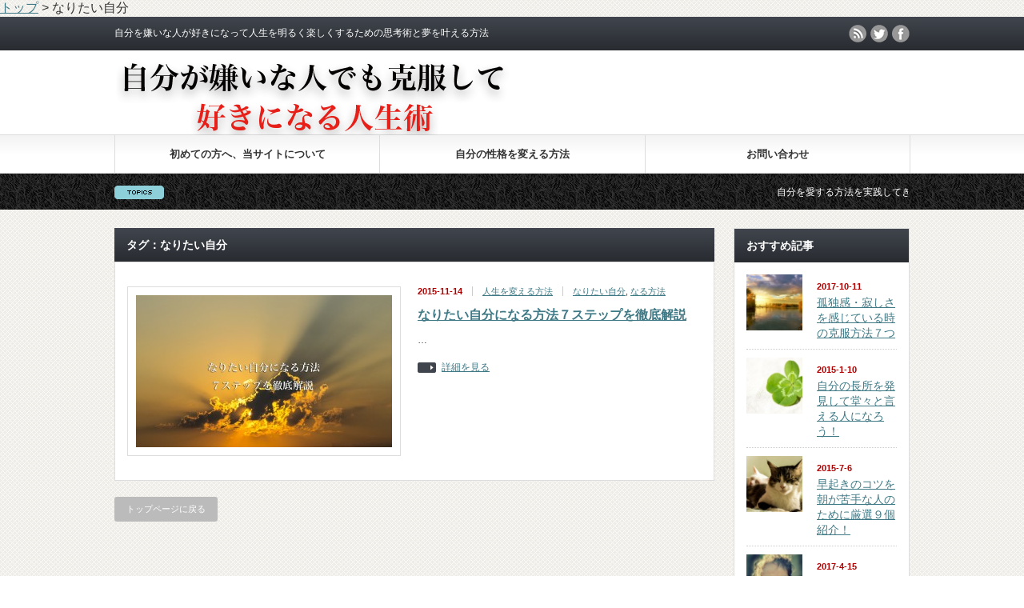

--- FILE ---
content_type: text/html; charset=UTF-8
request_url: https://kanawell.com/tag/%E3%81%AA%E3%82%8A%E3%81%9F%E3%81%84%E8%87%AA%E5%88%86/
body_size: 8030
content:
<!DOCTYPE html PUBLIC "-//W3C//DTD XHTML 1.1//EN" "http://www.w3.org/TR/xhtml11/DTD/xhtml11.dtd">
<!--[if lt IE 9]><html xmlns="http://www.w3.org/1999/xhtml" class="ie"><![endif]-->
<!--[if (gt IE 9)|!(IE)]><!--><html xmlns="http://www.w3.org/1999/xhtml"><!--<![endif]-->
<head profile="http://gmpg.org/xfn/11">
<meta http-equiv="Content-Type" content="text/html; charset=UTF-8" />
<meta http-equiv="X-UA-Compatible" content="IE=edge,chrome=1" />
<meta name="viewport" content="width=device-width" />


<link rel="alternate" type="application/rss+xml" title="自分が嫌いな人でも克服して好きになる人生術 RSS Feed" href="https://kanawell.com/feed/" />
<link rel="alternate" type="application/atom+xml" title="自分が嫌いな人でも克服して好きになる人生術 Atom Feed" href="https://kanawell.com/feed/atom/" /> 
<link rel="pingback" href="https://kanawell.com/xmlrpc.php" />


 

		<!-- All in One SEO 4.1.5.3 -->
		<title>なりたい自分 | 自分が嫌いな人でも克服して好きになる人生術</title>
		<meta name="robots" content="noindex, max-snippet:-1, max-image-preview:large, max-video-preview:-1" />
		<link rel="canonical" href="https://kanawell.com/tag/%E3%81%AA%E3%82%8A%E3%81%9F%E3%81%84%E8%87%AA%E5%88%86/" />
		<script type="application/ld+json" class="aioseo-schema">
			{"@context":"https:\/\/schema.org","@graph":[{"@type":"WebSite","@id":"https:\/\/kanawell.com\/#website","url":"https:\/\/kanawell.com\/","name":"\u81ea\u5206\u304c\u5acc\u3044\u306a\u4eba\u3067\u3082\u514b\u670d\u3057\u3066\u597d\u304d\u306b\u306a\u308b\u4eba\u751f\u8853","description":"\u81ea\u5206\u3092\u5acc\u3044\u306a\u4eba\u304c\u597d\u304d\u306b\u306a\u3063\u3066\u4eba\u751f\u3092\u660e\u308b\u304f\u697d\u3057\u304f\u3059\u308b\u305f\u3081\u306e\u601d\u8003\u8853\u3068\u5922\u3092\u53f6\u3048\u308b\u65b9\u6cd5","inLanguage":"ja","publisher":{"@id":"https:\/\/kanawell.com\/#organization"}},{"@type":"Organization","@id":"https:\/\/kanawell.com\/#organization","name":"\u81ea\u5206\u304c\u5acc\u3044\u306a\u4eba\u3067\u3082\u514b\u670d\u3057\u3066\u597d\u304d\u306b\u306a\u308b\u4eba\u751f\u8853","url":"https:\/\/kanawell.com\/","sameAs":["https:\/\/www.facebook.com\/dreamkanawell","https:\/\/twitter.com\/loveyourself110"]},{"@type":"BreadcrumbList","@id":"https:\/\/kanawell.com\/tag\/%E3%81%AA%E3%82%8A%E3%81%9F%E3%81%84%E8%87%AA%E5%88%86\/#breadcrumblist","itemListElement":[{"@type":"ListItem","@id":"https:\/\/kanawell.com\/#listItem","position":1,"item":{"@type":"WebPage","@id":"https:\/\/kanawell.com\/","name":"\u30db\u30fc\u30e0","description":"\u81ea\u5206\u3092\u597d\u304d\u306b\u306a\u308b\u305f\u3081\u306e\u601d\u8003\u8853\u3084\u65b9\u6cd5\u3092\u7d39\u4ecb\u3057\u307e\u3059\u3002\u7d20\u76f4\u306b\u597d\u304d\u3068\u8a00\u3048\u308b\u3082\u306e\u3092\u898b\u3064\u3051\u308b\u5834\u6240\u3067\u3042\u308a\u3001\u7d20\u76f4\u306a\u81ea\u5206\u3092\u767a\u898b\u3059\u308b\u5834\u6240\u3067\u3059\u3002","url":"https:\/\/kanawell.com\/"},"nextItem":"https:\/\/kanawell.com\/tag\/%e3%81%aa%e3%82%8a%e3%81%9f%e3%81%84%e8%87%aa%e5%88%86\/#listItem"},{"@type":"ListItem","@id":"https:\/\/kanawell.com\/tag\/%e3%81%aa%e3%82%8a%e3%81%9f%e3%81%84%e8%87%aa%e5%88%86\/#listItem","position":2,"item":{"@type":"WebPage","@id":"https:\/\/kanawell.com\/tag\/%e3%81%aa%e3%82%8a%e3%81%9f%e3%81%84%e8%87%aa%e5%88%86\/","name":"\u306a\u308a\u305f\u3044\u81ea\u5206","url":"https:\/\/kanawell.com\/tag\/%e3%81%aa%e3%82%8a%e3%81%9f%e3%81%84%e8%87%aa%e5%88%86\/"},"previousItem":"https:\/\/kanawell.com\/#listItem"}]},{"@type":"CollectionPage","@id":"https:\/\/kanawell.com\/tag\/%E3%81%AA%E3%82%8A%E3%81%9F%E3%81%84%E8%87%AA%E5%88%86\/#collectionpage","url":"https:\/\/kanawell.com\/tag\/%E3%81%AA%E3%82%8A%E3%81%9F%E3%81%84%E8%87%AA%E5%88%86\/","name":"\u306a\u308a\u305f\u3044\u81ea\u5206 | \u81ea\u5206\u304c\u5acc\u3044\u306a\u4eba\u3067\u3082\u514b\u670d\u3057\u3066\u597d\u304d\u306b\u306a\u308b\u4eba\u751f\u8853","inLanguage":"ja","isPartOf":{"@id":"https:\/\/kanawell.com\/#website"},"breadcrumb":{"@id":"https:\/\/kanawell.com\/tag\/%E3%81%AA%E3%82%8A%E3%81%9F%E3%81%84%E8%87%AA%E5%88%86\/#breadcrumblist"}}]}
		</script>
		<!-- All in One SEO -->

<link rel='dns-prefetch' href='//s.w.org' />
<link rel="alternate" type="application/rss+xml" title="自分が嫌いな人でも克服して好きになる人生術 &raquo; なりたい自分 タグのフィード" href="https://kanawell.com/tag/%e3%81%aa%e3%82%8a%e3%81%9f%e3%81%84%e8%87%aa%e5%88%86/feed/" />
		<script type="text/javascript">
			window._wpemojiSettings = {"baseUrl":"https:\/\/s.w.org\/images\/core\/emoji\/12.0.0-1\/72x72\/","ext":".png","svgUrl":"https:\/\/s.w.org\/images\/core\/emoji\/12.0.0-1\/svg\/","svgExt":".svg","source":{"concatemoji":"https:\/\/kanawell.com\/wp-includes\/js\/wp-emoji-release.min.js?ver=5.3.20"}};
			!function(e,a,t){var n,r,o,i=a.createElement("canvas"),p=i.getContext&&i.getContext("2d");function s(e,t){var a=String.fromCharCode;p.clearRect(0,0,i.width,i.height),p.fillText(a.apply(this,e),0,0);e=i.toDataURL();return p.clearRect(0,0,i.width,i.height),p.fillText(a.apply(this,t),0,0),e===i.toDataURL()}function c(e){var t=a.createElement("script");t.src=e,t.defer=t.type="text/javascript",a.getElementsByTagName("head")[0].appendChild(t)}for(o=Array("flag","emoji"),t.supports={everything:!0,everythingExceptFlag:!0},r=0;r<o.length;r++)t.supports[o[r]]=function(e){if(!p||!p.fillText)return!1;switch(p.textBaseline="top",p.font="600 32px Arial",e){case"flag":return s([127987,65039,8205,9895,65039],[127987,65039,8203,9895,65039])?!1:!s([55356,56826,55356,56819],[55356,56826,8203,55356,56819])&&!s([55356,57332,56128,56423,56128,56418,56128,56421,56128,56430,56128,56423,56128,56447],[55356,57332,8203,56128,56423,8203,56128,56418,8203,56128,56421,8203,56128,56430,8203,56128,56423,8203,56128,56447]);case"emoji":return!s([55357,56424,55356,57342,8205,55358,56605,8205,55357,56424,55356,57340],[55357,56424,55356,57342,8203,55358,56605,8203,55357,56424,55356,57340])}return!1}(o[r]),t.supports.everything=t.supports.everything&&t.supports[o[r]],"flag"!==o[r]&&(t.supports.everythingExceptFlag=t.supports.everythingExceptFlag&&t.supports[o[r]]);t.supports.everythingExceptFlag=t.supports.everythingExceptFlag&&!t.supports.flag,t.DOMReady=!1,t.readyCallback=function(){t.DOMReady=!0},t.supports.everything||(n=function(){t.readyCallback()},a.addEventListener?(a.addEventListener("DOMContentLoaded",n,!1),e.addEventListener("load",n,!1)):(e.attachEvent("onload",n),a.attachEvent("onreadystatechange",function(){"complete"===a.readyState&&t.readyCallback()})),(n=t.source||{}).concatemoji?c(n.concatemoji):n.wpemoji&&n.twemoji&&(c(n.twemoji),c(n.wpemoji)))}(window,document,window._wpemojiSettings);
		</script>
		<style type="text/css">
img.wp-smiley,
img.emoji {
	display: inline !important;
	border: none !important;
	box-shadow: none !important;
	height: 1em !important;
	width: 1em !important;
	margin: 0 .07em !important;
	vertical-align: -0.1em !important;
	background: none !important;
	padding: 0 !important;
}
</style>
	<link rel='stylesheet' id='wp-block-library-css'  href='https://kanawell.com/wp-includes/css/dist/block-library/style.min.css?ver=5.3.20' type='text/css' media='all' />
<link rel='stylesheet' id='quads-style-css-css'  href='https://kanawell.com/wp-content/plugins/quick-adsense-reloaded/includes/gutenberg/dist/blocks.style.build.css?ver=2.0.38.1' type='text/css' media='all' />
<link rel='stylesheet' id='contact-form-7-css'  href='https://kanawell.com/wp-content/plugins/contact-form-7/includes/css/styles.css?ver=5.1.6' type='text/css' media='all' />
<link rel='stylesheet' id='sb-type-std-css'  href='https://kanawell.com/wp-content/plugins/speech-bubble/css/sb-type-std.css?ver=5.3.20' type='text/css' media='all' />
<link rel='stylesheet' id='sb-type-fb-css'  href='https://kanawell.com/wp-content/plugins/speech-bubble/css/sb-type-fb.css?ver=5.3.20' type='text/css' media='all' />
<link rel='stylesheet' id='sb-type-fb-flat-css'  href='https://kanawell.com/wp-content/plugins/speech-bubble/css/sb-type-fb-flat.css?ver=5.3.20' type='text/css' media='all' />
<link rel='stylesheet' id='sb-type-ln-css'  href='https://kanawell.com/wp-content/plugins/speech-bubble/css/sb-type-ln.css?ver=5.3.20' type='text/css' media='all' />
<link rel='stylesheet' id='sb-type-ln-flat-css'  href='https://kanawell.com/wp-content/plugins/speech-bubble/css/sb-type-ln-flat.css?ver=5.3.20' type='text/css' media='all' />
<link rel='stylesheet' id='sb-type-pink-css'  href='https://kanawell.com/wp-content/plugins/speech-bubble/css/sb-type-pink.css?ver=5.3.20' type='text/css' media='all' />
<link rel='stylesheet' id='sb-type-rtail-css'  href='https://kanawell.com/wp-content/plugins/speech-bubble/css/sb-type-rtail.css?ver=5.3.20' type='text/css' media='all' />
<link rel='stylesheet' id='sb-type-drop-css'  href='https://kanawell.com/wp-content/plugins/speech-bubble/css/sb-type-drop.css?ver=5.3.20' type='text/css' media='all' />
<link rel='stylesheet' id='sb-type-think-css'  href='https://kanawell.com/wp-content/plugins/speech-bubble/css/sb-type-think.css?ver=5.3.20' type='text/css' media='all' />
<link rel='stylesheet' id='sb-no-br-css'  href='https://kanawell.com/wp-content/plugins/speech-bubble/css/sb-no-br.css?ver=5.3.20' type='text/css' media='all' />
<link rel='stylesheet' id='toc-screen-css'  href='https://kanawell.com/wp-content/plugins/table-of-contents-plus/screen.min.css?ver=2106' type='text/css' media='all' />
<link rel='stylesheet' id='wordpress-popular-posts-css-css'  href='https://kanawell.com/wp-content/plugins/wordpress-popular-posts/assets/css/wpp.css?ver=5.5.0' type='text/css' media='all' />
<link rel='stylesheet' id='amazonjs-css'  href='https://kanawell.com/wp-content/plugins/amazonjs/css/amazonjs.css?ver=0.10' type='text/css' media='all' />
<style id='quads-styles-inline-css' type='text/css'>

    .quads-location ins.adsbygoogle {
        background: transparent !important;
    }
    
    .quads-ad-label { font-size: 12px; text-align: center; color: #333;}
</style>
<script type='text/javascript' src='https://kanawell.com/wp-includes/js/jquery/jquery.js?ver=1.12.4-wp'></script>
<script type='text/javascript' src='https://kanawell.com/wp-includes/js/jquery/jquery-migrate.min.js?ver=1.4.1'></script>
<script type='application/json' id="wpp-json">
{"sampling_active":0,"sampling_rate":100,"ajax_url":"https:\/\/kanawell.com\/wp-json\/wordpress-popular-posts\/v1\/popular-posts","api_url":"https:\/\/kanawell.com\/wp-json\/wordpress-popular-posts","ID":0,"token":"b8e76ddf6c","lang":0,"debug":0}
</script>
<script type='text/javascript' src='https://kanawell.com/wp-content/plugins/wordpress-popular-posts/assets/js/wpp.min.js?ver=5.5.0'></script>
<link rel='https://api.w.org/' href='https://kanawell.com/wp-json/' />
<script type='text/javascript'>document.cookie = 'quads_browser_width='+screen.width;</script>        <style>
            @-webkit-keyframes bgslide {
                from {
                    background-position-x: 0;
                }
                to {
                    background-position-x: -200%;
                }
            }

            @keyframes bgslide {
                    from {
                        background-position-x: 0;
                    }
                    to {
                        background-position-x: -200%;
                    }
            }

            .wpp-widget-placeholder {
                margin: 0 auto;
                width: 60px;
                height: 3px;
                background: #dd3737;
                background: -webkit-gradient(linear, left top, right top, from(#dd3737), color-stop(10%, #571313), to(#dd3737));
                background: linear-gradient(90deg, #dd3737 0%, #571313 10%, #dd3737 100%);
                background-size: 200% auto;
                border-radius: 3px;
                -webkit-animation: bgslide 1s infinite linear;
                animation: bgslide 1s infinite linear;
            }
        </style>
        <style type="text/css">.broken_link, a.broken_link {
	text-decoration: line-through;
}</style>		<style type="text/css" id="wp-custom-css">
			/*
カスタム CSS 機能へようこそ。

使い方についてはこちらをご覧ください
(英語ドキュメンテーション)。http://wp.me/PEmnE-Bt
*/		</style>
		
<script type="text/javascript" src="https://kanawell.com/wp-content/themes/gorgeous_tcd013/js/jquery.li-scroller.1.0.js"></script>
<script type="text/javascript">
jQuery(document).ready(function($){
 $("#newslist").liScroll({travelocity: 0.08});
});
</script>


<link rel="stylesheet" href="https://kanawell.com/wp-content/themes/gorgeous_tcd013/style.css?ver=5.0" type="text/css" />
<link rel="stylesheet" href="https://kanawell.com/wp-content/themes/gorgeous_tcd013/comment-style.css?ver=5.0" type="text/css" />

<link rel="stylesheet" media="screen and (min-width:641px)" href="https://kanawell.com/wp-content/themes/gorgeous_tcd013/style_pc.css?ver=5.0" type="text/css" />
<link rel="stylesheet" media="screen and (max-width:640px)" href="https://kanawell.com/wp-content/themes/gorgeous_tcd013/style_sp.css?ver=5.0" type="text/css" />

<link rel="stylesheet" href="https://kanawell.com/wp-content/themes/gorgeous_tcd013/japanese.css?ver=5.0" type="text/css" />

<script type="text/javascript" src="https://kanawell.com/wp-content/themes/gorgeous_tcd013/js/jscript.js?ver=5.0"></script>
<script type="text/javascript" src="https://kanawell.com/wp-content/themes/gorgeous_tcd013/js/scroll.js?ver=5.0"></script>
<script type="text/javascript" src="https://kanawell.com/wp-content/themes/gorgeous_tcd013/js/comment.js?ver=5.0"></script>
<script type="text/javascript" src="https://kanawell.com/wp-content/themes/gorgeous_tcd013/js/rollover.js?ver=5.0"></script>
<!--[if lt IE 9]>
<link id="stylesheet" rel="stylesheet" href="https://kanawell.com/wp-content/themes/gorgeous_tcd013/style_pc.css?ver=5.0" type="text/css" />
<script type="text/javascript" src="https://kanawell.com/wp-content/themes/gorgeous_tcd013/js/ie.js?ver=5.0"></script>
<link rel="stylesheet" href="https://kanawell.com/wp-content/themes/gorgeous_tcd013/ie.css" type="text/css" />
<![endif]-->

<!--[if IE 7]>
<link rel="stylesheet" href="https://kanawell.com/wp-content/themes/gorgeous_tcd013/ie7.css" type="text/css" />
<![endif]-->

<style type="text/css">
body { font-size:16px; }
</style>

<!--ここからアドセンス--!>
<script async src="//pagead2.googlesyndication.com/pagead/js/adsbygoogle.js"></script>
<script>
     (adsbygoogle = window.adsbygoogle || []).push({
          google_ad_client: "ca-pub-7431339324004530",
          enable_page_level_ads: true
     });
</script>
<!--ここまでアドセンス--!>

<!--ここからぱんくず--!>
<div class="breadcrumbs">
    <!-- Breadcrumb NavXT 7.0.0 -->
<span property="itemListElement" typeof="ListItem"><a property="item" typeof="WebPage" title="自分が嫌いな人でも克服して好きになる人生術へ移動" href="https://kanawell.com" class="home"><span property="name">トップ</span></a><meta property="position" content="1"></span> &gt; <span property="itemListElement" typeof="ListItem"><span property="name">なりたい自分</span><meta property="position" content="2"></span></div>
<!--ここまでぱんくず--!>


</head>
<body class=" default">

<!--ここからフラクト--!>
<!--      fluct グループ名「自分が嫌いな人でも克服して好きになる人生術（スマホ）_320x50_Web_オーバーレイ_SSL用」      -->
<script type="text/javascript" src="https://cdn-fluct.sh.adingo.jp/f.js?G=1000049966"></script>
<!--      fluct ユニット名「自分が嫌いな人でも克服して好きになる人生術（スマホ）_320x50_Web_iOS_オーバーレイ_SSL用」     -->
<script type="text/javascript">
//<![CDATA[
if(typeof(adingoFluct)!="undefined") adingoFluct.showAd('1000076622');
//]]>
</script>
<!--      fluct ユニット名「自分が嫌いな人でも克服して好きになる人生術（スマホ）_320x50_Web_Android_オーバーレイ_SSL用」     -->
<script type="text/javascript">
//<![CDATA[
if(typeof(adingoFluct)!="undefined") adingoFluct.showAd('1000076623');
//]]>
</script>
<!--ここまでフラクト--!>

 <div id="header_wrap">
  <div id="header" class="clearfix">


   <!-- site description -->
   <div id="site_description">自分を嫌いな人が好きになって人生を明るく楽しくするための思考術と夢を叶える方法</div>

   <!-- logo -->
   <div id="logo" style="top:0px; left:0px;"><a href=" https://kanawell.com/" title="自分が嫌いな人でも克服して好きになる人生術" data-label="自分が嫌いな人でも克服して好きになる人生術"><img src="https://kanawell.com/wp-content/uploads/tcd-w/logo-resized.png?1769397281" alt="自分が嫌いな人でも克服して好きになる人生術" title="自分が嫌いな人でも克服して好きになる人生術" /></a></div>

   <!-- global menu -->
   <a href="#" class="menu_button">menu</a>
   <div id="global_menu" class="clearfix">
    <ul id="menu-%e5%9f%ba%e6%9c%ac%e3%83%a1%e3%83%8b%e3%83%a5%e3%83%bc" class="menu"><li id="menu-item-3292" class="menu-item menu-item-type-post_type menu-item-object-page menu-item-3292"><a href="https://kanawell.com/first/">初めての方へ、当サイトについて</a></li>
<li id="menu-item-440" class="menu-item menu-item-type-taxonomy menu-item-object-category menu-item-has-children menu-item-440"><a href="https://kanawell.com/category/will-love-yourself/">自分の性格を変える方法</a>
<ul class="sub-menu">
	<li id="menu-item-1668" class="menu-item menu-item-type-taxonomy menu-item-object-category menu-item-1668"><a href="https://kanawell.com/category/human-relations/">人間関係を良くする方法</a></li>
	<li id="menu-item-441" class="menu-item menu-item-type-taxonomy menu-item-object-category menu-item-441"><a href="https://kanawell.com/category/action-up/">行動力を上げる方法</a></li>
	<li id="menu-item-438" class="menu-item menu-item-type-taxonomy menu-item-object-category menu-item-438"><a href="https://kanawell.com/category/change-lifestyle/">人生を変える方法</a></li>
	<li id="menu-item-728" class="menu-item menu-item-type-taxonomy menu-item-object-category menu-item-728"><a href="https://kanawell.com/category/love/">恋愛</a></li>
</ul>
</li>
<li id="menu-item-13" class="menu-item menu-item-type-post_type menu-item-object-page menu-item-13"><a href="https://kanawell.com/an-inquiry/">お問い合わせ</a></li>
</ul>   </div>

   <!-- news ticker -->
      <div id="news_ticker">
        <ul id="newslist">
          <li><a href="https://kanawell.com/will-love-yourself/how-to-loving/">自分を愛する方法を実践してきた結果、人生が変わった</a></li>
               <li><a href="https://kanawell.com/change-lifestyle/line-irritability/">LINEグループで既読スルーする奴にイライラしない最強の方法</a></li>
               <li><a href="https://kanawell.com/will-love-yourself/do-not-know-oneself/">自分がわからないと悩む人でもやりたいことを見つける方法</a></li>
               <li><a href="https://kanawell.com/change-lifestyle/fun-life/">人生がつまらないと感じる人へ、楽しく生きるために工夫すべき５つのこと</a></li>
               <li><a href="https://kanawell.com/change-lifestyle/tired-of-life/">「人生に疲れた」と思ってた僕が変われた方法を全部話します</a></li>
         </ul>
       </div>
   
   <!-- social button -->
      <ul id="social_link" class="clearfix">
        <li class="rss"><a class="target_blank" href="https://kanawell.com/feed/">rss</a></li>
            <li class="twitter"><a class="target_blank" href="https://twitter.com/dreamkanawell">twitter</a></li>
            <li class="facebook"><a class="target_blank" href="https://www.facebook.com/dreamkanawell">facebook</a></li>
       </ul>
   
   <!-- banner -->
         
  </div><!-- END #header -->
 </div><!-- END #header_wrap -->

 <!-- smartphone banner -->
 
 <div id="contents" class="clearfix">

<div id="main_col">

 
   <h2 class="headline1">タグ：なりたい自分</h2>

 
 <ul id="post_list" class="clearfix">
    <li class="clearfix">
   <div class="image_area">
    <a class="image" href="https://kanawell.com/change-lifestyle/oneself-wanna-be/"><img width="320" height="190" src="https://kanawell.com/wp-content/uploads/2015/11/cloud-143152_19201-320x190.jpg" class="attachment-mid_size size-mid_size wp-post-image" alt="" srcset="https://kanawell.com/wp-content/uploads/2015/11/cloud-143152_19201-320x190.jpg 320w, https://kanawell.com/wp-content/uploads/2015/11/cloud-143152_19201-300x178.jpg 300w, https://kanawell.com/wp-content/uploads/2015/11/cloud-143152_19201.jpg 1024w" sizes="(max-width: 320px) 100vw, 320px" /></a>
   </div>
   <div class="info">
        <ul class="meta clearfix">
     <li class="date">2015-11-14</li>     <li class="post_category"><a href="https://kanawell.com/category/change-lifestyle/" rel="category tag">人生を変える方法</a></li>     <li class="post_tag"><a href="https://kanawell.com/tag/%e3%81%aa%e3%82%8a%e3%81%9f%e3%81%84%e8%87%aa%e5%88%86/" rel="tag">なりたい自分</a>, <a href="https://kanawell.com/tag/%e3%81%aa%e3%82%8b%e6%96%b9%e6%b3%95/" rel="tag">なる方法</a></li>         </ul>
        <h4 class="title"><a href="https://kanawell.com/change-lifestyle/oneself-wanna-be/">なりたい自分になる方法７ステップを徹底解説</a></h4>
    <div class="excerpt">…</div>
    <a class="link" href="https://kanawell.com/change-lifestyle/oneself-wanna-be/">詳細を見る</a>
       </div>
  </li><!-- END .post_list -->
   </ul>

 <div class="page_navi clearfix">
<p class="back"><a href="https://kanawell.com/">トップページに戻る</a></p>
</div>

</div><!-- END #main_col -->


<div id="side_col">

 <!-- smartphone banner -->
 
 
             <div id="side_widget1">
      <div class="side_widget clearfix recommend_widget" id="recommend_widget-2">
<h3 class="side_headline">おすすめ記事</h3>
<ul>
  <li class="clearfix">
  <a class="image" href="https://kanawell.com/change-lifestyle/loneliness-is-lonely/"><img width="150" height="150" src="https://kanawell.com/wp-content/uploads/2017/10/autumn-219972_1280-150x150.jpg" class="attachment-small_size size-small_size wp-post-image" alt="孤独　寂しい　克服方法" srcset="https://kanawell.com/wp-content/uploads/2017/10/autumn-219972_1280-150x150.jpg 150w, https://kanawell.com/wp-content/uploads/2017/10/autumn-219972_1280-120x120.jpg 120w" sizes="(max-width: 150px) 100vw, 150px" /></a>
  <div class="info">
   <p class="date">2017-10-11</p>
   <a class="title" href="https://kanawell.com/change-lifestyle/loneliness-is-lonely/">孤独感・寂しさを感じている時の克服方法７つ</a>
  </div>
 </li>
  <li class="clearfix">
  <a class="image" href="https://kanawell.com/will-love-yourself/say-advantage/"><img width="150" height="150" src="https://kanawell.com/wp-content/uploads/2015/01/7ee43c485a1a3c4a53a3d4ac69912c08_m-150x150.jpg" class="attachment-small_size size-small_size wp-post-image" alt="" /></a>
  <div class="info">
   <p class="date">2015-1-10</p>
   <a class="title" href="https://kanawell.com/will-love-yourself/say-advantage/">自分の長所を発見して堂々と言える人になろう！</a>
  </div>
 </li>
  <li class="clearfix">
  <a class="image" href="https://kanawell.com/sleep/get-up-early-tips/"><img width="150" height="150" src="https://kanawell.com/wp-content/uploads/2015/07/cats-700640_1280-150x150.jpg" class="attachment-small_size size-small_size wp-post-image" alt="" /></a>
  <div class="info">
   <p class="date">2015-7-6</p>
   <a class="title" href="https://kanawell.com/sleep/get-up-early-tips/">早起きのコツを朝が苦手な人のために厳選９個紹介！</a>
  </div>
 </li>
  <li class="clearfix">
  <a class="image" href="https://kanawell.com/will-love-yourself/cause-perfectionism/"><img width="150" height="150" src="https://kanawell.com/wp-content/uploads/2017/04/aroni-738306_1280-150x150.jpg" class="attachment-small_size size-small_size wp-post-image" alt="完璧主義　原因　対策" srcset="https://kanawell.com/wp-content/uploads/2017/04/aroni-738306_1280-150x150.jpg 150w, https://kanawell.com/wp-content/uploads/2017/04/aroni-738306_1280-120x120.jpg 120w" sizes="(max-width: 150px) 100vw, 150px" /></a>
  <div class="info">
   <p class="date">2017-4-15</p>
   <a class="title" href="https://kanawell.com/will-love-yourself/cause-perfectionism/">完璧主義になってしまう４つの原因と対策</a>
  </div>
 </li>
  <li class="clearfix">
  <a class="image" href="https://kanawell.com/health/heart-tired/"><img width="150" height="150" src="https://kanawell.com/wp-content/uploads/2015/08/5-150x150.jpg" class="attachment-small_size size-small_size wp-post-image" alt="" /></a>
  <div class="info">
   <p class="date">2015-8-14</p>
   <a class="title" href="https://kanawell.com/health/heart-tired/">心が疲れた時に絶対にやってみてほしい９つのこと</a>
  </div>
 </li>
 </ul>
</div>
     </div>
        
 
</div>

 </div><!-- END #contents -->

 <a id="return_top" href="#header">ページ上部へ戻る</a>

 <div id="footer_wrap">
  <div id="footer" class="clearfix">

         <div id="footer_widget_area">
    <div id="footer_widget">
     <div class="footer_widget clearfix widget_text" id="text-13">
<h3 class="footer_headline">LINEで友達になる</h3>
			<div class="textwidget"><p><a href="https://line.me/R/ti/p/%40bnp9027k"><img height="36" border="0" alt="友だち追加" src="https://scdn.line-apps.com/n/line_add_friends/btn/ja.png"></a></p>
</div>
		</div>
<div class="footer_widget clearfix widget_nav_menu" id="nav_menu-2">
<h3 class="footer_headline">メニュー</h3>
<div class="menu-%e3%83%95%e3%83%83%e3%82%bf%e3%83%bc%e3%83%a1%e3%83%8b%e3%83%a5%e3%83%bc-container"><ul id="menu-%e3%83%95%e3%83%83%e3%82%bf%e3%83%bc%e3%83%a1%e3%83%8b%e3%83%a5%e3%83%bc" class="menu"><li id="menu-item-3218" class="menu-item menu-item-type-custom menu-item-object-custom menu-item-home menu-item-3218"><a href="https://kanawell.com/">ホーム</a></li>
<li id="menu-item-3217" class="menu-item menu-item-type-post_type menu-item-object-page menu-item-3217"><a href="https://kanawell.com/an-inquiry/">お問い合わせ</a></li>
<li id="menu-item-3216" class="menu-item menu-item-type-post_type menu-item-object-page menu-item-3216"><a href="https://kanawell.com/policy/">プライバシーポリシー</a></li>
<li id="menu-item-3220" class="menu-item menu-item-type-post_type menu-item-object-page menu-item-3220"><a href="https://kanawell.com/sitemap/">サイトマップ</a></li>
</ul></div></div>
    </div>
   </div>
      
   <!-- logo -->
   <div id='footer_logo_text_area'>
<h3 id="footer_logo_text"><a href="https://kanawell.com/">自分が嫌いな人でも克服して好きになる人生術</a></h3>
<h4 id="footer_description">自分を嫌いな人が好きになって人生を明るく楽しくするための思考術と夢を叶える方法</h4>
</div>

  </div><!-- END #footer -->
 </div><!-- END #footer_wrap -->

 <div id="copyright">
  <p>Copyright &copy;&nbsp; <a href="https://kanawell.com/">自分が嫌いな人でも克服して好きになる人生術</a> All rights reserved.</p>
 </div>

 
<input type="hidden" id="ccc_nonce" name="ccc_nonce" value="02ed428bee" /><input type="hidden" name="_wp_http_referer" value="/tag/%E3%81%AA%E3%82%8A%E3%81%9F%E3%81%84%E8%87%AA%E5%88%86/" /><script type='text/javascript'>
/* <![CDATA[ */
var wpcf7 = {"apiSettings":{"root":"https:\/\/kanawell.com\/wp-json\/contact-form-7\/v1","namespace":"contact-form-7\/v1"}};
/* ]]> */
</script>
<script type='text/javascript' src='https://kanawell.com/wp-content/plugins/contact-form-7/includes/js/scripts.js?ver=5.1.6'></script>
<script type='text/javascript'>
/* <![CDATA[ */
var tocplus = {"smooth_scroll":"1","visibility_show":"\u958b\u304f","visibility_hide":"\u9589\u3058\u308b","width":"Auto"};
/* ]]> */
</script>
<script type='text/javascript' src='https://kanawell.com/wp-content/plugins/table-of-contents-plus/front.min.js?ver=2106'></script>
<script type='text/javascript' src='https://kanawell.com/wp-includes/js/wp-embed.min.js?ver=5.3.20'></script>
<script type='text/javascript' src='https://kanawell.com/wp-content/plugins/quick-adsense-reloaded/assets/js/ads.js?ver=2.0.38.1'></script>


</body>
</html>

--- FILE ---
content_type: text/html; charset=utf-8
request_url: https://www.google.com/recaptcha/api2/aframe
body_size: 268
content:
<!DOCTYPE HTML><html><head><meta http-equiv="content-type" content="text/html; charset=UTF-8"></head><body><script nonce="MXXxw7JxbYP55GAm_SrmaA">/** Anti-fraud and anti-abuse applications only. See google.com/recaptcha */ try{var clients={'sodar':'https://pagead2.googlesyndication.com/pagead/sodar?'};window.addEventListener("message",function(a){try{if(a.source===window.parent){var b=JSON.parse(a.data);var c=clients[b['id']];if(c){var d=document.createElement('img');d.src=c+b['params']+'&rc='+(localStorage.getItem("rc::a")?sessionStorage.getItem("rc::b"):"");window.document.body.appendChild(d);sessionStorage.setItem("rc::e",parseInt(sessionStorage.getItem("rc::e")||0)+1);localStorage.setItem("rc::h",'1769397284039');}}}catch(b){}});window.parent.postMessage("_grecaptcha_ready", "*");}catch(b){}</script></body></html>